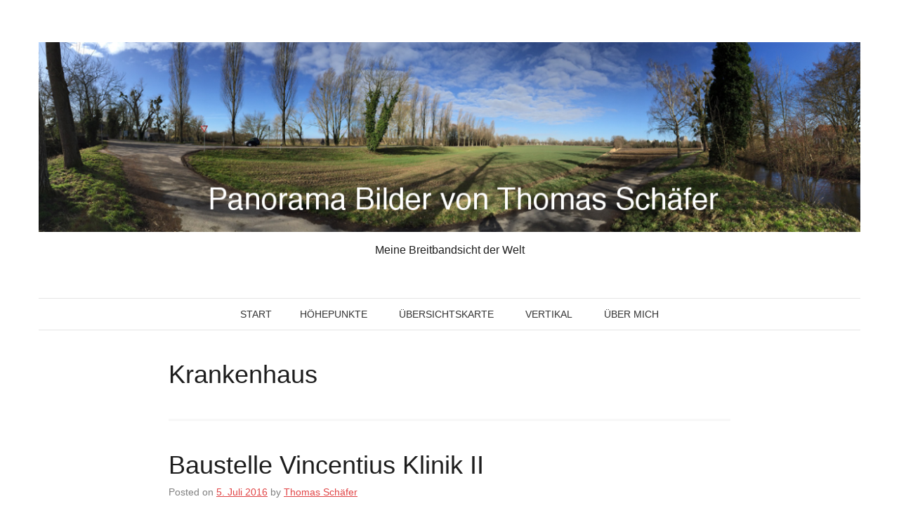

--- FILE ---
content_type: text/html; charset=UTF-8
request_url: https://thomasschaefer.info/tag/krankenhaus/
body_size: 16403
content:
<!DOCTYPE html>
<html lang="de">
<head>
<meta charset="UTF-8">
<meta name="viewport" content="width=device-width, initial-scale=1">
<title>Krankenhaus Archive - Panorama Bilder von Thomas Schäfer</title>
<link rel="profile" href="http://gmpg.org/xfn/11">
<link rel="pingback" href="https://thomasschaefer.info/xmlrpc.php">

<meta name='robots' content='index, follow, max-image-preview:large, max-snippet:-1, max-video-preview:-1' />
<!-- Jetpack Site Verification Tags -->
<meta name="google-site-verification" content="zISwouCW2P8Ehcs-u5a7nsf5GVMstgwe4o9fMJj-0sQ" />

	<!-- This site is optimized with the Yoast SEO plugin v26.8 - https://yoast.com/product/yoast-seo-wordpress/ -->
	<link rel="canonical" href="https://thomasschaefer.info/tag/krankenhaus/" />
	<meta property="og:locale" content="de_DE" />
	<meta property="og:type" content="article" />
	<meta property="og:title" content="Krankenhaus Archive - Panorama Bilder von Thomas Schäfer" />
	<meta property="og:url" content="https://thomasschaefer.info/tag/krankenhaus/" />
	<meta property="og:site_name" content="Panorama Bilder von Thomas Schäfer" />
	<meta name="twitter:card" content="summary_large_image" />
	<meta name="twitter:site" content="@wsdwl" />
	<script type="application/ld+json" class="yoast-schema-graph">{"@context":"https://schema.org","@graph":[{"@type":"CollectionPage","@id":"https://thomasschaefer.info/tag/krankenhaus/","url":"https://thomasschaefer.info/tag/krankenhaus/","name":"Krankenhaus Archive - Panorama Bilder von Thomas Schäfer","isPartOf":{"@id":"https://thomasschaefer.info/#website"},"breadcrumb":{"@id":"https://thomasschaefer.info/tag/krankenhaus/#breadcrumb"},"inLanguage":"de"},{"@type":"BreadcrumbList","@id":"https://thomasschaefer.info/tag/krankenhaus/#breadcrumb","itemListElement":[{"@type":"ListItem","position":1,"name":"Home","item":"https://thomasschaefer.info/"},{"@type":"ListItem","position":2,"name":"Krankenhaus"}]},{"@type":"WebSite","@id":"https://thomasschaefer.info/#website","url":"https://thomasschaefer.info/","name":"Panorama Bilder von Thomas Schäfer","description":"Meine Breitbandsicht der Welt","publisher":{"@id":"https://thomasschaefer.info/#/schema/person/59a79c14c1c369c2e39766e818fb8d61"},"potentialAction":[{"@type":"SearchAction","target":{"@type":"EntryPoint","urlTemplate":"https://thomasschaefer.info/?s={search_term_string}"},"query-input":{"@type":"PropertyValueSpecification","valueRequired":true,"valueName":"search_term_string"}}],"inLanguage":"de"},{"@type":["Person","Organization"],"@id":"https://thomasschaefer.info/#/schema/person/59a79c14c1c369c2e39766e818fb8d61","name":"Thomas Schäfer","image":{"@type":"ImageObject","inLanguage":"de","@id":"https://thomasschaefer.info/#/schema/person/image/","url":"https://i2.wp.com/thomasschaefer.info/wp-content/uploads/2020/09/trust_300.png?fit=300%2C335&ssl=1","contentUrl":"https://i2.wp.com/thomasschaefer.info/wp-content/uploads/2020/09/trust_300.png?fit=300%2C335&ssl=1","width":300,"height":335,"caption":"Thomas Schäfer"},"logo":{"@id":"https://thomasschaefer.info/#/schema/person/image/"}}]}</script>
	<!-- / Yoast SEO plugin. -->


<link rel='dns-prefetch' href='//secure.gravatar.com' />
<link rel='dns-prefetch' href='//stats.wp.com' />
<link rel='dns-prefetch' href='//v0.wordpress.com' />
<link rel='dns-prefetch' href='//widgets.wp.com' />
<link rel='dns-prefetch' href='//s0.wp.com' />
<link rel='dns-prefetch' href='//0.gravatar.com' />
<link rel='dns-prefetch' href='//1.gravatar.com' />
<link rel='dns-prefetch' href='//2.gravatar.com' />
<link rel='preconnect' href='//i0.wp.com' />
<link rel="alternate" type="application/rss+xml" title="Panorama Bilder von Thomas Schäfer &raquo; Feed" href="https://thomasschaefer.info/feed/" />
<link rel="alternate" type="application/rss+xml" title="Panorama Bilder von Thomas Schäfer &raquo; Kommentar-Feed" href="https://thomasschaefer.info/comments/feed/" />
<link rel="alternate" type="application/rss+xml" title="Panorama Bilder von Thomas Schäfer &raquo; Schlagwort-Feed zu Krankenhaus" href="https://thomasschaefer.info/tag/krankenhaus/feed/" />
		<!-- This site uses the Google Analytics by ExactMetrics plugin v8.11.1 - Using Analytics tracking - https://www.exactmetrics.com/ -->
		<!-- Note: ExactMetrics is not currently configured on this site. The site owner needs to authenticate with Google Analytics in the ExactMetrics settings panel. -->
					<!-- No tracking code set -->
				<!-- / Google Analytics by ExactMetrics -->
		<style id='wp-img-auto-sizes-contain-inline-css' type='text/css'>
img:is([sizes=auto i],[sizes^="auto," i]){contain-intrinsic-size:3000px 1500px}
/*# sourceURL=wp-img-auto-sizes-contain-inline-css */
</style>
<style id='wp-emoji-styles-inline-css' type='text/css'>

	img.wp-smiley, img.emoji {
		display: inline !important;
		border: none !important;
		box-shadow: none !important;
		height: 1em !important;
		width: 1em !important;
		margin: 0 0.07em !important;
		vertical-align: -0.1em !important;
		background: none !important;
		padding: 0 !important;
	}
/*# sourceURL=wp-emoji-styles-inline-css */
</style>
<style id='wp-block-library-inline-css' type='text/css'>
:root{--wp-block-synced-color:#7a00df;--wp-block-synced-color--rgb:122,0,223;--wp-bound-block-color:var(--wp-block-synced-color);--wp-editor-canvas-background:#ddd;--wp-admin-theme-color:#007cba;--wp-admin-theme-color--rgb:0,124,186;--wp-admin-theme-color-darker-10:#006ba1;--wp-admin-theme-color-darker-10--rgb:0,107,160.5;--wp-admin-theme-color-darker-20:#005a87;--wp-admin-theme-color-darker-20--rgb:0,90,135;--wp-admin-border-width-focus:2px}@media (min-resolution:192dpi){:root{--wp-admin-border-width-focus:1.5px}}.wp-element-button{cursor:pointer}:root .has-very-light-gray-background-color{background-color:#eee}:root .has-very-dark-gray-background-color{background-color:#313131}:root .has-very-light-gray-color{color:#eee}:root .has-very-dark-gray-color{color:#313131}:root .has-vivid-green-cyan-to-vivid-cyan-blue-gradient-background{background:linear-gradient(135deg,#00d084,#0693e3)}:root .has-purple-crush-gradient-background{background:linear-gradient(135deg,#34e2e4,#4721fb 50%,#ab1dfe)}:root .has-hazy-dawn-gradient-background{background:linear-gradient(135deg,#faaca8,#dad0ec)}:root .has-subdued-olive-gradient-background{background:linear-gradient(135deg,#fafae1,#67a671)}:root .has-atomic-cream-gradient-background{background:linear-gradient(135deg,#fdd79a,#004a59)}:root .has-nightshade-gradient-background{background:linear-gradient(135deg,#330968,#31cdcf)}:root .has-midnight-gradient-background{background:linear-gradient(135deg,#020381,#2874fc)}:root{--wp--preset--font-size--normal:16px;--wp--preset--font-size--huge:42px}.has-regular-font-size{font-size:1em}.has-larger-font-size{font-size:2.625em}.has-normal-font-size{font-size:var(--wp--preset--font-size--normal)}.has-huge-font-size{font-size:var(--wp--preset--font-size--huge)}.has-text-align-center{text-align:center}.has-text-align-left{text-align:left}.has-text-align-right{text-align:right}.has-fit-text{white-space:nowrap!important}#end-resizable-editor-section{display:none}.aligncenter{clear:both}.items-justified-left{justify-content:flex-start}.items-justified-center{justify-content:center}.items-justified-right{justify-content:flex-end}.items-justified-space-between{justify-content:space-between}.screen-reader-text{border:0;clip-path:inset(50%);height:1px;margin:-1px;overflow:hidden;padding:0;position:absolute;width:1px;word-wrap:normal!important}.screen-reader-text:focus{background-color:#ddd;clip-path:none;color:#444;display:block;font-size:1em;height:auto;left:5px;line-height:normal;padding:15px 23px 14px;text-decoration:none;top:5px;width:auto;z-index:100000}html :where(.has-border-color){border-style:solid}html :where([style*=border-top-color]){border-top-style:solid}html :where([style*=border-right-color]){border-right-style:solid}html :where([style*=border-bottom-color]){border-bottom-style:solid}html :where([style*=border-left-color]){border-left-style:solid}html :where([style*=border-width]){border-style:solid}html :where([style*=border-top-width]){border-top-style:solid}html :where([style*=border-right-width]){border-right-style:solid}html :where([style*=border-bottom-width]){border-bottom-style:solid}html :where([style*=border-left-width]){border-left-style:solid}html :where(img[class*=wp-image-]){height:auto;max-width:100%}:where(figure){margin:0 0 1em}html :where(.is-position-sticky){--wp-admin--admin-bar--position-offset:var(--wp-admin--admin-bar--height,0px)}@media screen and (max-width:600px){html :where(.is-position-sticky){--wp-admin--admin-bar--position-offset:0px}}

/*# sourceURL=wp-block-library-inline-css */
</style><style id='wp-block-image-inline-css' type='text/css'>
.wp-block-image>a,.wp-block-image>figure>a{display:inline-block}.wp-block-image img{box-sizing:border-box;height:auto;max-width:100%;vertical-align:bottom}@media not (prefers-reduced-motion){.wp-block-image img.hide{visibility:hidden}.wp-block-image img.show{animation:show-content-image .4s}}.wp-block-image[style*=border-radius] img,.wp-block-image[style*=border-radius]>a{border-radius:inherit}.wp-block-image.has-custom-border img{box-sizing:border-box}.wp-block-image.aligncenter{text-align:center}.wp-block-image.alignfull>a,.wp-block-image.alignwide>a{width:100%}.wp-block-image.alignfull img,.wp-block-image.alignwide img{height:auto;width:100%}.wp-block-image .aligncenter,.wp-block-image .alignleft,.wp-block-image .alignright,.wp-block-image.aligncenter,.wp-block-image.alignleft,.wp-block-image.alignright{display:table}.wp-block-image .aligncenter>figcaption,.wp-block-image .alignleft>figcaption,.wp-block-image .alignright>figcaption,.wp-block-image.aligncenter>figcaption,.wp-block-image.alignleft>figcaption,.wp-block-image.alignright>figcaption{caption-side:bottom;display:table-caption}.wp-block-image .alignleft{float:left;margin:.5em 1em .5em 0}.wp-block-image .alignright{float:right;margin:.5em 0 .5em 1em}.wp-block-image .aligncenter{margin-left:auto;margin-right:auto}.wp-block-image :where(figcaption){margin-bottom:1em;margin-top:.5em}.wp-block-image.is-style-circle-mask img{border-radius:9999px}@supports ((-webkit-mask-image:none) or (mask-image:none)) or (-webkit-mask-image:none){.wp-block-image.is-style-circle-mask img{border-radius:0;-webkit-mask-image:url('data:image/svg+xml;utf8,<svg viewBox="0 0 100 100" xmlns="http://www.w3.org/2000/svg"><circle cx="50" cy="50" r="50"/></svg>');mask-image:url('data:image/svg+xml;utf8,<svg viewBox="0 0 100 100" xmlns="http://www.w3.org/2000/svg"><circle cx="50" cy="50" r="50"/></svg>');mask-mode:alpha;-webkit-mask-position:center;mask-position:center;-webkit-mask-repeat:no-repeat;mask-repeat:no-repeat;-webkit-mask-size:contain;mask-size:contain}}:root :where(.wp-block-image.is-style-rounded img,.wp-block-image .is-style-rounded img){border-radius:9999px}.wp-block-image figure{margin:0}.wp-lightbox-container{display:flex;flex-direction:column;position:relative}.wp-lightbox-container img{cursor:zoom-in}.wp-lightbox-container img:hover+button{opacity:1}.wp-lightbox-container button{align-items:center;backdrop-filter:blur(16px) saturate(180%);background-color:#5a5a5a40;border:none;border-radius:4px;cursor:zoom-in;display:flex;height:20px;justify-content:center;opacity:0;padding:0;position:absolute;right:16px;text-align:center;top:16px;width:20px;z-index:100}@media not (prefers-reduced-motion){.wp-lightbox-container button{transition:opacity .2s ease}}.wp-lightbox-container button:focus-visible{outline:3px auto #5a5a5a40;outline:3px auto -webkit-focus-ring-color;outline-offset:3px}.wp-lightbox-container button:hover{cursor:pointer;opacity:1}.wp-lightbox-container button:focus{opacity:1}.wp-lightbox-container button:focus,.wp-lightbox-container button:hover,.wp-lightbox-container button:not(:hover):not(:active):not(.has-background){background-color:#5a5a5a40;border:none}.wp-lightbox-overlay{box-sizing:border-box;cursor:zoom-out;height:100vh;left:0;overflow:hidden;position:fixed;top:0;visibility:hidden;width:100%;z-index:100000}.wp-lightbox-overlay .close-button{align-items:center;cursor:pointer;display:flex;justify-content:center;min-height:40px;min-width:40px;padding:0;position:absolute;right:calc(env(safe-area-inset-right) + 16px);top:calc(env(safe-area-inset-top) + 16px);z-index:5000000}.wp-lightbox-overlay .close-button:focus,.wp-lightbox-overlay .close-button:hover,.wp-lightbox-overlay .close-button:not(:hover):not(:active):not(.has-background){background:none;border:none}.wp-lightbox-overlay .lightbox-image-container{height:var(--wp--lightbox-container-height);left:50%;overflow:hidden;position:absolute;top:50%;transform:translate(-50%,-50%);transform-origin:top left;width:var(--wp--lightbox-container-width);z-index:9999999999}.wp-lightbox-overlay .wp-block-image{align-items:center;box-sizing:border-box;display:flex;height:100%;justify-content:center;margin:0;position:relative;transform-origin:0 0;width:100%;z-index:3000000}.wp-lightbox-overlay .wp-block-image img{height:var(--wp--lightbox-image-height);min-height:var(--wp--lightbox-image-height);min-width:var(--wp--lightbox-image-width);width:var(--wp--lightbox-image-width)}.wp-lightbox-overlay .wp-block-image figcaption{display:none}.wp-lightbox-overlay button{background:none;border:none}.wp-lightbox-overlay .scrim{background-color:#fff;height:100%;opacity:.9;position:absolute;width:100%;z-index:2000000}.wp-lightbox-overlay.active{visibility:visible}@media not (prefers-reduced-motion){.wp-lightbox-overlay.active{animation:turn-on-visibility .25s both}.wp-lightbox-overlay.active img{animation:turn-on-visibility .35s both}.wp-lightbox-overlay.show-closing-animation:not(.active){animation:turn-off-visibility .35s both}.wp-lightbox-overlay.show-closing-animation:not(.active) img{animation:turn-off-visibility .25s both}.wp-lightbox-overlay.zoom.active{animation:none;opacity:1;visibility:visible}.wp-lightbox-overlay.zoom.active .lightbox-image-container{animation:lightbox-zoom-in .4s}.wp-lightbox-overlay.zoom.active .lightbox-image-container img{animation:none}.wp-lightbox-overlay.zoom.active .scrim{animation:turn-on-visibility .4s forwards}.wp-lightbox-overlay.zoom.show-closing-animation:not(.active){animation:none}.wp-lightbox-overlay.zoom.show-closing-animation:not(.active) .lightbox-image-container{animation:lightbox-zoom-out .4s}.wp-lightbox-overlay.zoom.show-closing-animation:not(.active) .lightbox-image-container img{animation:none}.wp-lightbox-overlay.zoom.show-closing-animation:not(.active) .scrim{animation:turn-off-visibility .4s forwards}}@keyframes show-content-image{0%{visibility:hidden}99%{visibility:hidden}to{visibility:visible}}@keyframes turn-on-visibility{0%{opacity:0}to{opacity:1}}@keyframes turn-off-visibility{0%{opacity:1;visibility:visible}99%{opacity:0;visibility:visible}to{opacity:0;visibility:hidden}}@keyframes lightbox-zoom-in{0%{transform:translate(calc((-100vw + var(--wp--lightbox-scrollbar-width))/2 + var(--wp--lightbox-initial-left-position)),calc(-50vh + var(--wp--lightbox-initial-top-position))) scale(var(--wp--lightbox-scale))}to{transform:translate(-50%,-50%) scale(1)}}@keyframes lightbox-zoom-out{0%{transform:translate(-50%,-50%) scale(1);visibility:visible}99%{visibility:visible}to{transform:translate(calc((-100vw + var(--wp--lightbox-scrollbar-width))/2 + var(--wp--lightbox-initial-left-position)),calc(-50vh + var(--wp--lightbox-initial-top-position))) scale(var(--wp--lightbox-scale));visibility:hidden}}
/*# sourceURL=https://thomasschaefer.info/wp-includes/blocks/image/style.min.css */
</style>
<style id='global-styles-inline-css' type='text/css'>
:root{--wp--preset--aspect-ratio--square: 1;--wp--preset--aspect-ratio--4-3: 4/3;--wp--preset--aspect-ratio--3-4: 3/4;--wp--preset--aspect-ratio--3-2: 3/2;--wp--preset--aspect-ratio--2-3: 2/3;--wp--preset--aspect-ratio--16-9: 16/9;--wp--preset--aspect-ratio--9-16: 9/16;--wp--preset--color--black: #000000;--wp--preset--color--cyan-bluish-gray: #abb8c3;--wp--preset--color--white: #ffffff;--wp--preset--color--pale-pink: #f78da7;--wp--preset--color--vivid-red: #cf2e2e;--wp--preset--color--luminous-vivid-orange: #ff6900;--wp--preset--color--luminous-vivid-amber: #fcb900;--wp--preset--color--light-green-cyan: #7bdcb5;--wp--preset--color--vivid-green-cyan: #00d084;--wp--preset--color--pale-cyan-blue: #8ed1fc;--wp--preset--color--vivid-cyan-blue: #0693e3;--wp--preset--color--vivid-purple: #9b51e0;--wp--preset--gradient--vivid-cyan-blue-to-vivid-purple: linear-gradient(135deg,rgb(6,147,227) 0%,rgb(155,81,224) 100%);--wp--preset--gradient--light-green-cyan-to-vivid-green-cyan: linear-gradient(135deg,rgb(122,220,180) 0%,rgb(0,208,130) 100%);--wp--preset--gradient--luminous-vivid-amber-to-luminous-vivid-orange: linear-gradient(135deg,rgb(252,185,0) 0%,rgb(255,105,0) 100%);--wp--preset--gradient--luminous-vivid-orange-to-vivid-red: linear-gradient(135deg,rgb(255,105,0) 0%,rgb(207,46,46) 100%);--wp--preset--gradient--very-light-gray-to-cyan-bluish-gray: linear-gradient(135deg,rgb(238,238,238) 0%,rgb(169,184,195) 100%);--wp--preset--gradient--cool-to-warm-spectrum: linear-gradient(135deg,rgb(74,234,220) 0%,rgb(151,120,209) 20%,rgb(207,42,186) 40%,rgb(238,44,130) 60%,rgb(251,105,98) 80%,rgb(254,248,76) 100%);--wp--preset--gradient--blush-light-purple: linear-gradient(135deg,rgb(255,206,236) 0%,rgb(152,150,240) 100%);--wp--preset--gradient--blush-bordeaux: linear-gradient(135deg,rgb(254,205,165) 0%,rgb(254,45,45) 50%,rgb(107,0,62) 100%);--wp--preset--gradient--luminous-dusk: linear-gradient(135deg,rgb(255,203,112) 0%,rgb(199,81,192) 50%,rgb(65,88,208) 100%);--wp--preset--gradient--pale-ocean: linear-gradient(135deg,rgb(255,245,203) 0%,rgb(182,227,212) 50%,rgb(51,167,181) 100%);--wp--preset--gradient--electric-grass: linear-gradient(135deg,rgb(202,248,128) 0%,rgb(113,206,126) 100%);--wp--preset--gradient--midnight: linear-gradient(135deg,rgb(2,3,129) 0%,rgb(40,116,252) 100%);--wp--preset--font-size--small: 13px;--wp--preset--font-size--medium: 20px;--wp--preset--font-size--large: 36px;--wp--preset--font-size--x-large: 42px;--wp--preset--spacing--20: 0.44rem;--wp--preset--spacing--30: 0.67rem;--wp--preset--spacing--40: 1rem;--wp--preset--spacing--50: 1.5rem;--wp--preset--spacing--60: 2.25rem;--wp--preset--spacing--70: 3.38rem;--wp--preset--spacing--80: 5.06rem;--wp--preset--shadow--natural: 6px 6px 9px rgba(0, 0, 0, 0.2);--wp--preset--shadow--deep: 12px 12px 50px rgba(0, 0, 0, 0.4);--wp--preset--shadow--sharp: 6px 6px 0px rgba(0, 0, 0, 0.2);--wp--preset--shadow--outlined: 6px 6px 0px -3px rgb(255, 255, 255), 6px 6px rgb(0, 0, 0);--wp--preset--shadow--crisp: 6px 6px 0px rgb(0, 0, 0);}:where(.is-layout-flex){gap: 0.5em;}:where(.is-layout-grid){gap: 0.5em;}body .is-layout-flex{display: flex;}.is-layout-flex{flex-wrap: wrap;align-items: center;}.is-layout-flex > :is(*, div){margin: 0;}body .is-layout-grid{display: grid;}.is-layout-grid > :is(*, div){margin: 0;}:where(.wp-block-columns.is-layout-flex){gap: 2em;}:where(.wp-block-columns.is-layout-grid){gap: 2em;}:where(.wp-block-post-template.is-layout-flex){gap: 1.25em;}:where(.wp-block-post-template.is-layout-grid){gap: 1.25em;}.has-black-color{color: var(--wp--preset--color--black) !important;}.has-cyan-bluish-gray-color{color: var(--wp--preset--color--cyan-bluish-gray) !important;}.has-white-color{color: var(--wp--preset--color--white) !important;}.has-pale-pink-color{color: var(--wp--preset--color--pale-pink) !important;}.has-vivid-red-color{color: var(--wp--preset--color--vivid-red) !important;}.has-luminous-vivid-orange-color{color: var(--wp--preset--color--luminous-vivid-orange) !important;}.has-luminous-vivid-amber-color{color: var(--wp--preset--color--luminous-vivid-amber) !important;}.has-light-green-cyan-color{color: var(--wp--preset--color--light-green-cyan) !important;}.has-vivid-green-cyan-color{color: var(--wp--preset--color--vivid-green-cyan) !important;}.has-pale-cyan-blue-color{color: var(--wp--preset--color--pale-cyan-blue) !important;}.has-vivid-cyan-blue-color{color: var(--wp--preset--color--vivid-cyan-blue) !important;}.has-vivid-purple-color{color: var(--wp--preset--color--vivid-purple) !important;}.has-black-background-color{background-color: var(--wp--preset--color--black) !important;}.has-cyan-bluish-gray-background-color{background-color: var(--wp--preset--color--cyan-bluish-gray) !important;}.has-white-background-color{background-color: var(--wp--preset--color--white) !important;}.has-pale-pink-background-color{background-color: var(--wp--preset--color--pale-pink) !important;}.has-vivid-red-background-color{background-color: var(--wp--preset--color--vivid-red) !important;}.has-luminous-vivid-orange-background-color{background-color: var(--wp--preset--color--luminous-vivid-orange) !important;}.has-luminous-vivid-amber-background-color{background-color: var(--wp--preset--color--luminous-vivid-amber) !important;}.has-light-green-cyan-background-color{background-color: var(--wp--preset--color--light-green-cyan) !important;}.has-vivid-green-cyan-background-color{background-color: var(--wp--preset--color--vivid-green-cyan) !important;}.has-pale-cyan-blue-background-color{background-color: var(--wp--preset--color--pale-cyan-blue) !important;}.has-vivid-cyan-blue-background-color{background-color: var(--wp--preset--color--vivid-cyan-blue) !important;}.has-vivid-purple-background-color{background-color: var(--wp--preset--color--vivid-purple) !important;}.has-black-border-color{border-color: var(--wp--preset--color--black) !important;}.has-cyan-bluish-gray-border-color{border-color: var(--wp--preset--color--cyan-bluish-gray) !important;}.has-white-border-color{border-color: var(--wp--preset--color--white) !important;}.has-pale-pink-border-color{border-color: var(--wp--preset--color--pale-pink) !important;}.has-vivid-red-border-color{border-color: var(--wp--preset--color--vivid-red) !important;}.has-luminous-vivid-orange-border-color{border-color: var(--wp--preset--color--luminous-vivid-orange) !important;}.has-luminous-vivid-amber-border-color{border-color: var(--wp--preset--color--luminous-vivid-amber) !important;}.has-light-green-cyan-border-color{border-color: var(--wp--preset--color--light-green-cyan) !important;}.has-vivid-green-cyan-border-color{border-color: var(--wp--preset--color--vivid-green-cyan) !important;}.has-pale-cyan-blue-border-color{border-color: var(--wp--preset--color--pale-cyan-blue) !important;}.has-vivid-cyan-blue-border-color{border-color: var(--wp--preset--color--vivid-cyan-blue) !important;}.has-vivid-purple-border-color{border-color: var(--wp--preset--color--vivid-purple) !important;}.has-vivid-cyan-blue-to-vivid-purple-gradient-background{background: var(--wp--preset--gradient--vivid-cyan-blue-to-vivid-purple) !important;}.has-light-green-cyan-to-vivid-green-cyan-gradient-background{background: var(--wp--preset--gradient--light-green-cyan-to-vivid-green-cyan) !important;}.has-luminous-vivid-amber-to-luminous-vivid-orange-gradient-background{background: var(--wp--preset--gradient--luminous-vivid-amber-to-luminous-vivid-orange) !important;}.has-luminous-vivid-orange-to-vivid-red-gradient-background{background: var(--wp--preset--gradient--luminous-vivid-orange-to-vivid-red) !important;}.has-very-light-gray-to-cyan-bluish-gray-gradient-background{background: var(--wp--preset--gradient--very-light-gray-to-cyan-bluish-gray) !important;}.has-cool-to-warm-spectrum-gradient-background{background: var(--wp--preset--gradient--cool-to-warm-spectrum) !important;}.has-blush-light-purple-gradient-background{background: var(--wp--preset--gradient--blush-light-purple) !important;}.has-blush-bordeaux-gradient-background{background: var(--wp--preset--gradient--blush-bordeaux) !important;}.has-luminous-dusk-gradient-background{background: var(--wp--preset--gradient--luminous-dusk) !important;}.has-pale-ocean-gradient-background{background: var(--wp--preset--gradient--pale-ocean) !important;}.has-electric-grass-gradient-background{background: var(--wp--preset--gradient--electric-grass) !important;}.has-midnight-gradient-background{background: var(--wp--preset--gradient--midnight) !important;}.has-small-font-size{font-size: var(--wp--preset--font-size--small) !important;}.has-medium-font-size{font-size: var(--wp--preset--font-size--medium) !important;}.has-large-font-size{font-size: var(--wp--preset--font-size--large) !important;}.has-x-large-font-size{font-size: var(--wp--preset--font-size--x-large) !important;}
/*# sourceURL=global-styles-inline-css */
</style>

<style id='classic-theme-styles-inline-css' type='text/css'>
/*! This file is auto-generated */
.wp-block-button__link{color:#fff;background-color:#32373c;border-radius:9999px;box-shadow:none;text-decoration:none;padding:calc(.667em + 2px) calc(1.333em + 2px);font-size:1.125em}.wp-block-file__button{background:#32373c;color:#fff;text-decoration:none}
/*# sourceURL=/wp-includes/css/classic-themes.min.css */
</style>
<link rel='stylesheet' id='genericons-css' href='https://thomasschaefer.info/wp-content/plugins/jetpack/_inc/genericons/genericons/genericons.css?ver=3.1' type='text/css' media='all' />
<link rel='stylesheet' id='pho-style-css' href='https://thomasschaefer.info/wp-content/themes/pho/style.css?ver=6.9' type='text/css' media='all' />
<link rel='stylesheet' id='jetpack_likes-css' href='https://thomasschaefer.info/wp-content/plugins/jetpack/modules/likes/style.css?ver=15.4' type='text/css' media='all' />
<script type="text/javascript" src="https://thomasschaefer.info/wp-includes/js/jquery/jquery.min.js?ver=3.7.1" id="jquery-core-js"></script>
<script type="text/javascript" src="https://thomasschaefer.info/wp-includes/js/jquery/jquery-migrate.min.js?ver=3.4.1" id="jquery-migrate-js"></script>
<link rel="https://api.w.org/" href="https://thomasschaefer.info/wp-json/" /><link rel="alternate" title="JSON" type="application/json" href="https://thomasschaefer.info/wp-json/wp/v2/tags/273" /><link rel="EditURI" type="application/rsd+xml" title="RSD" href="https://thomasschaefer.info/xmlrpc.php?rsd" />
<meta name="generator" content="WordPress 6.9" />
	<style>img#wpstats{display:none}</style>
		<link rel="icon" href="https://i0.wp.com/thomasschaefer.info/wp-content/uploads/2015/09/cropped-trust_512.png?fit=32%2C32&#038;ssl=1" sizes="32x32" />
<link rel="icon" href="https://i0.wp.com/thomasschaefer.info/wp-content/uploads/2015/09/cropped-trust_512.png?fit=192%2C192&#038;ssl=1" sizes="192x192" />
<link rel="apple-touch-icon" href="https://i0.wp.com/thomasschaefer.info/wp-content/uploads/2015/09/cropped-trust_512.png?fit=180%2C180&#038;ssl=1" />
<meta name="msapplication-TileImage" content="https://i0.wp.com/thomasschaefer.info/wp-content/uploads/2015/09/cropped-trust_512.png?fit=270%2C270&#038;ssl=1" />
<link rel='stylesheet' id='jetpack-swiper-library-css' href='https://thomasschaefer.info/wp-content/plugins/jetpack/_inc/blocks/swiper.css?ver=15.4' type='text/css' media='all' />
<link rel='stylesheet' id='jetpack-carousel-css' href='https://thomasschaefer.info/wp-content/plugins/jetpack/modules/carousel/jetpack-carousel.css?ver=15.4' type='text/css' media='all' />
</head>

<body class="archive tag tag-krankenhaus tag-273 wp-theme-pho group-blog no-sidebar layout-standard">

<div id="page" class="hfeed site">
	<a class="skip-link screen-reader-text" href="#content">Skip to content</a>

		<header id="masthead" class="site-header" role="banner">
				
		
		<div class="inner">
			<div class="site-branding">
				<h1 class="site-title"><a href="https://thomasschaefer.info/" rel="home">
					<img src="https://thomasschaefer.info/wp-content/uploads/2015/03/Header.png" alt="Panorama Bilder von Thomas Schäfer" />				</a></h1>
				<h2 class="site-description">Meine Breitbandsicht der Welt</h2>
			</div>

			<nav id="site-navigation" class="main-navigation" role="navigation">
				<button class="menu-toggle">Primary Menu</button>
				<div class="nav-menu"><ul>
<li ><a href="https://thomasschaefer.info/">Start</a></li><li class="page_item page-item-962"><a href="https://thomasschaefer.info/hoehepunkte/">Höhepunkte</a></li>
<li class="page_item page-item-987"><a href="https://thomasschaefer.info/uebersichtskarte/">Übersichtskarte</a></li>
<li class="page_item page-item-260"><a href="https://thomasschaefer.info/vertikal/">Vertikal</a></li>
<li class="page_item page-item-2"><a href="https://thomasschaefer.info/about/">Über mich</a></li>
</ul></div>
			</nav><!-- #site-navigation -->
		</div>

			</header><!-- #masthead -->
	
		<div id="content" class="site-content inner">
		
	<section id="primary" class="content-area">
		<main id="main" class="site-main" role="main">

		
			<header class="page-header">
				<h1 class="page-title">
					Krankenhaus				</h1>
							</header><!-- .page-header -->

						<div id="posts-wrapper">
			
				
<article id="post-1840" class="post-1840 post type-post status-publish format-standard hentry category-karlsruhe tag-baustelle tag-krankenhaus tag-suedweststadt">
	
	<header class="entry-header">
		<h1 class="entry-title"><a href="https://thomasschaefer.info/baustelle-vincentius-klinik-ii/" rel="bookmark">Baustelle Vincentius Klinik II</a></h1>
				<div class="entry-meta">
			<span class="posted-on">Posted on <a href="https://thomasschaefer.info/baustelle-vincentius-klinik-ii/" rel="bookmark"><time class="entry-date published updated" datetime="2016-07-05T08:41:50+02:00">5. Juli 2016</time></a></span><span class="byline"> by <span class="author vcard"><a class="url fn n" href="https://thomasschaefer.info/author/ts-admin/">Thomas Schäfer</a></span></span>		</div><!-- .entry-meta -->
			</header><!-- .entry-header -->

		<div class="entry-content">
		<p><a href="https://i0.wp.com/thomasschaefer.info/wp-content/uploads/2016/07/img_0062.jpg?ssl=1"><img data-recalc-dims="1" fetchpriority="high" decoding="async" data-attachment-id="1839" data-permalink="https://thomasschaefer.info/baustelle-vincentius-klinik-ii/img_0062/" data-orig-file="https://i0.wp.com/thomasschaefer.info/wp-content/uploads/2016/07/img_0062.jpg?fit=1250%2C348&amp;ssl=1" data-orig-size="1250,348" data-comments-opened="0" data-image-meta="{&quot;aperture&quot;:&quot;2.2&quot;,&quot;credit&quot;:&quot;&quot;,&quot;camera&quot;:&quot;iPhone 6&quot;,&quot;caption&quot;:&quot;&quot;,&quot;created_timestamp&quot;:&quot;1467708031&quot;,&quot;copyright&quot;:&quot;&quot;,&quot;focal_length&quot;:&quot;4.15&quot;,&quot;iso&quot;:&quot;32&quot;,&quot;shutter_speed&quot;:&quot;0.00065703022339028&quot;,&quot;title&quot;:&quot;&quot;,&quot;orientation&quot;:&quot;1&quot;}" data-image-title="img_0062" data-image-description="" data-image-caption="" data-medium-file="https://i0.wp.com/thomasschaefer.info/wp-content/uploads/2016/07/img_0062.jpg?fit=300%2C84&amp;ssl=1" data-large-file="https://i0.wp.com/thomasschaefer.info/wp-content/uploads/2016/07/img_0062.jpg?fit=1024%2C285&amp;ssl=1" src="https://i0.wp.com/thomasschaefer.info/wp-content/uploads/2016/07/img_0062.jpg?resize=1170%2C326&#038;ssl=1" alt="" width="1170" height="326" class="alignnone size-full wp-image-1839" srcset="https://i0.wp.com/thomasschaefer.info/wp-content/uploads/2016/07/img_0062.jpg?w=1250&amp;ssl=1 1250w, https://i0.wp.com/thomasschaefer.info/wp-content/uploads/2016/07/img_0062.jpg?resize=300%2C84&amp;ssl=1 300w, https://i0.wp.com/thomasschaefer.info/wp-content/uploads/2016/07/img_0062.jpg?resize=768%2C214&amp;ssl=1 768w, https://i0.wp.com/thomasschaefer.info/wp-content/uploads/2016/07/img_0062.jpg?resize=1024%2C285&amp;ssl=1 1024w" sizes="(max-width: 1170px) 100vw, 1170px" /></a></p>
			</div><!-- .entry-content -->
	
	<footer class="entry-footer">
								<span class="cat-links">
				Posted in <a href="https://thomasschaefer.info/category/badenwuerttemberg/karlsruhe/" rel="category tag">Karlsruhe</a>			</span>
			
						<span class="tags-links">
				Tagged <a href="https://thomasschaefer.info/tag/baustelle/" rel="tag">Baustelle</a>, <a href="https://thomasschaefer.info/tag/krankenhaus/" rel="tag">Krankenhaus</a>, <a href="https://thomasschaefer.info/tag/suedweststadt/" rel="tag">Südweststadt</a>			</span>
					
		
			</footer><!-- .entry-footer -->

	</article><!-- #post-1840 -->

			
				
<article id="post-1838" class="post-1838 post type-post status-publish format-standard hentry category-karlsruhe tag-baustelle tag-krankenhaus tag-suedweststadt">
	
	<header class="entry-header">
		<h1 class="entry-title"><a href="https://thomasschaefer.info/baustelle-vincentius-klinik/" rel="bookmark">Baustelle Vincentius Klinik </a></h1>
				<div class="entry-meta">
			<span class="posted-on">Posted on <a href="https://thomasschaefer.info/baustelle-vincentius-klinik/" rel="bookmark"><time class="entry-date published updated" datetime="2016-07-05T08:38:09+02:00">5. Juli 2016</time></a></span><span class="byline"> by <span class="author vcard"><a class="url fn n" href="https://thomasschaefer.info/author/ts-admin/">Thomas Schäfer</a></span></span>		</div><!-- .entry-meta -->
			</header><!-- .entry-header -->

		<div class="entry-content">
		<p><a href="https://i0.wp.com/thomasschaefer.info/wp-content/uploads/2016/07/img_0061.jpg?ssl=1"><img data-recalc-dims="1" decoding="async" data-attachment-id="1837" data-permalink="https://thomasschaefer.info/baustelle-vincentius-klinik/img_0061/" data-orig-file="https://i0.wp.com/thomasschaefer.info/wp-content/uploads/2016/07/img_0061.jpg?fit=1250%2C346&amp;ssl=1" data-orig-size="1250,346" data-comments-opened="0" data-image-meta="{&quot;aperture&quot;:&quot;2.2&quot;,&quot;credit&quot;:&quot;&quot;,&quot;camera&quot;:&quot;iPhone 6&quot;,&quot;caption&quot;:&quot;&quot;,&quot;created_timestamp&quot;:&quot;1467707775&quot;,&quot;copyright&quot;:&quot;&quot;,&quot;focal_length&quot;:&quot;4.15&quot;,&quot;iso&quot;:&quot;32&quot;,&quot;shutter_speed&quot;:&quot;0.00053106744556559&quot;,&quot;title&quot;:&quot;&quot;,&quot;orientation&quot;:&quot;1&quot;}" data-image-title="img_0061" data-image-description="" data-image-caption="" data-medium-file="https://i0.wp.com/thomasschaefer.info/wp-content/uploads/2016/07/img_0061.jpg?fit=300%2C83&amp;ssl=1" data-large-file="https://i0.wp.com/thomasschaefer.info/wp-content/uploads/2016/07/img_0061.jpg?fit=1024%2C283&amp;ssl=1" src="https://i0.wp.com/thomasschaefer.info/wp-content/uploads/2016/07/img_0061.jpg?resize=1170%2C324&#038;ssl=1" alt="" width="1170" height="324" class="alignnone size-full wp-image-1837" srcset="https://i0.wp.com/thomasschaefer.info/wp-content/uploads/2016/07/img_0061.jpg?w=1250&amp;ssl=1 1250w, https://i0.wp.com/thomasschaefer.info/wp-content/uploads/2016/07/img_0061.jpg?resize=300%2C83&amp;ssl=1 300w, https://i0.wp.com/thomasschaefer.info/wp-content/uploads/2016/07/img_0061.jpg?resize=768%2C213&amp;ssl=1 768w, https://i0.wp.com/thomasschaefer.info/wp-content/uploads/2016/07/img_0061.jpg?resize=1024%2C283&amp;ssl=1 1024w" sizes="(max-width: 1170px) 100vw, 1170px" /></a></p>
			</div><!-- .entry-content -->
	
	<footer class="entry-footer">
								<span class="cat-links">
				Posted in <a href="https://thomasschaefer.info/category/badenwuerttemberg/karlsruhe/" rel="category tag">Karlsruhe</a>			</span>
			
						<span class="tags-links">
				Tagged <a href="https://thomasschaefer.info/tag/baustelle/" rel="tag">Baustelle</a>, <a href="https://thomasschaefer.info/tag/krankenhaus/" rel="tag">Krankenhaus</a>, <a href="https://thomasschaefer.info/tag/suedweststadt/" rel="tag">Südweststadt</a>			</span>
					
		
			</footer><!-- .entry-footer -->

	</article><!-- #post-1838 -->

						</div><!-- #posts-wrapper -->

			
		
		</main><!-- #main -->
	</section><!-- #primary -->


	
			</div><!-- #content -->
	
	<footer id="colophon" class="site-footer" role="contentinfo">
		
	
		<div id="footer-widgets" class="widget-area inner widget-count-3 per-row-3" role="complementary">
		
		<aside id="calendar-4" class="widget widget_calendar"><h1 class="widget-title">Beiträge über die Zeit</h1><div id="calendar_wrap" class="calendar_wrap"><table id="wp-calendar" class="wp-calendar-table">
	<caption>Januar 2026</caption>
	<thead>
	<tr>
		<th scope="col" aria-label="Montag">M</th>
		<th scope="col" aria-label="Dienstag">D</th>
		<th scope="col" aria-label="Mittwoch">M</th>
		<th scope="col" aria-label="Donnerstag">D</th>
		<th scope="col" aria-label="Freitag">F</th>
		<th scope="col" aria-label="Samstag">S</th>
		<th scope="col" aria-label="Sonntag">S</th>
	</tr>
	</thead>
	<tbody>
	<tr>
		<td colspan="3" class="pad">&nbsp;</td><td>1</td><td>2</td><td>3</td><td>4</td>
	</tr>
	<tr>
		<td>5</td><td>6</td><td>7</td><td>8</td><td>9</td><td>10</td><td>11</td>
	</tr>
	<tr>
		<td>12</td><td>13</td><td>14</td><td>15</td><td>16</td><td>17</td><td>18</td>
	</tr>
	<tr>
		<td>19</td><td>20</td><td>21</td><td>22</td><td>23</td><td>24</td><td>25</td>
	</tr>
	<tr>
		<td>26</td><td>27</td><td>28</td><td>29</td><td>30</td><td id="today">31</td>
		<td class="pad" colspan="1">&nbsp;</td>
	</tr>
	</tbody>
	</table><nav aria-label="Vorherige und nächste Monate" class="wp-calendar-nav">
		<span class="wp-calendar-nav-prev"><a href="https://thomasschaefer.info/2024/04/">&laquo; Apr.</a></span>
		<span class="pad">&nbsp;</span>
		<span class="wp-calendar-nav-next">&nbsp;</span>
	</nav></div></aside><aside id="tag_cloud-4" class="widget widget_tag_cloud"><h1 class="widget-title">Schlagworte</h1><div class="tagcloud"><a href="https://thomasschaefer.info/tag/amsterdam/" class="tag-cloud-link tag-link-207 tag-link-position-1" style="font-size: 11.964601769912pt;" aria-label="Amsterdam (20 Einträge)">Amsterdam</a>
<a href="https://thomasschaefer.info/tag/auto/" class="tag-cloud-link tag-link-204 tag-link-position-2" style="font-size: 8pt;" aria-label="Auto (9 Einträge)">Auto</a>
<a href="https://thomasschaefer.info/tag/bahnhof/" class="tag-cloud-link tag-link-96 tag-link-position-3" style="font-size: 10.477876106195pt;" aria-label="Bahnhof (15 Einträge)">Bahnhof</a>
<a href="https://thomasschaefer.info/tag/baustelle/" class="tag-cloud-link tag-link-54 tag-link-position-4" style="font-size: 14.566371681416pt;" aria-label="Baustelle (33 Einträge)">Baustelle</a>
<a href="https://thomasschaefer.info/tag/beiertheim/" class="tag-cloud-link tag-link-51 tag-link-position-5" style="font-size: 14.690265486726pt;" aria-label="Beiertheim (34 Einträge)">Beiertheim</a>
<a href="https://thomasschaefer.info/tag/bruecke/" class="tag-cloud-link tag-link-58 tag-link-position-6" style="font-size: 10.849557522124pt;" aria-label="Brücke (16 Einträge)">Brücke</a>
<a href="https://thomasschaefer.info/tag/bukarest/" class="tag-cloud-link tag-link-124 tag-link-position-7" style="font-size: 13.699115044248pt;" aria-label="Bukarest (28 Einträge)">Bukarest</a>
<a href="https://thomasschaefer.info/tag/bulach/" class="tag-cloud-link tag-link-7 tag-link-position-8" style="font-size: 10.477876106195pt;" aria-label="Bulach (15 Einträge)">Bulach</a>
<a href="https://thomasschaefer.info/tag/durlach/" class="tag-cloud-link tag-link-25 tag-link-position-9" style="font-size: 9.858407079646pt;" aria-label="Durlach (13 Einträge)">Durlach</a>
<a href="https://thomasschaefer.info/tag/flughafen/" class="tag-cloud-link tag-link-118 tag-link-position-10" style="font-size: 13.079646017699pt;" aria-label="Flughafen (25 Einträge)">Flughafen</a>
<a href="https://thomasschaefer.info/tag/fluss/" class="tag-cloud-link tag-link-65 tag-link-position-11" style="font-size: 12.70796460177pt;" aria-label="Fluss (23 Einträge)">Fluss</a>
<a href="https://thomasschaefer.info/tag/frankfurt/" class="tag-cloud-link tag-link-87 tag-link-position-12" style="font-size: 10.230088495575pt;" aria-label="Frankfurt (14 Einträge)">Frankfurt</a>
<a href="https://thomasschaefer.info/tag/friedrichshafen/" class="tag-cloud-link tag-link-183 tag-link-position-13" style="font-size: 13.079646017699pt;" aria-label="Friedrichshafen (25 Einträge)">Friedrichshafen</a>
<a href="https://thomasschaefer.info/tag/gebaeude/" class="tag-cloud-link tag-link-36 tag-link-position-14" style="font-size: 19.150442477876pt;" aria-label="Gebäude (78 Einträge)">Gebäude</a>
<a href="https://thomasschaefer.info/tag/graffiti/" class="tag-cloud-link tag-link-22 tag-link-position-15" style="font-size: 15.309734513274pt;" aria-label="Graffiti (38 Einträge)">Graffiti</a>
<a href="https://thomasschaefer.info/tag/gruenwinkel/" class="tag-cloud-link tag-link-105 tag-link-position-16" style="font-size: 10.477876106195pt;" aria-label="Grünwinkel (15 Einträge)">Grünwinkel</a>
<a href="https://thomasschaefer.info/tag/hotel/" class="tag-cloud-link tag-link-42 tag-link-position-17" style="font-size: 8.4955752212389pt;" aria-label="Hotel (10 Einträge)">Hotel</a>
<a href="https://thomasschaefer.info/tag/hoehepunkte/" class="tag-cloud-link tag-link-173 tag-link-position-18" style="font-size: 14.070796460177pt;" aria-label="Höhepunkte (30 Einträge)">Höhepunkte</a>
<a href="https://thomasschaefer.info/tag/innenaufnahme/" class="tag-cloud-link tag-link-52 tag-link-position-19" style="font-size: 19.150442477876pt;" aria-label="Innenaufnahme (79 Einträge)">Innenaufnahme</a>
<a href="https://thomasschaefer.info/tag/innenstadt/" class="tag-cloud-link tag-link-26 tag-link-position-20" style="font-size: 18.902654867257pt;" aria-label="Innenstadt (74 Einträge)">Innenstadt</a>
<a href="https://thomasschaefer.info/tag/kirche/" class="tag-cloud-link tag-link-56 tag-link-position-21" style="font-size: 9.858407079646pt;" aria-label="Kirche (13 Einträge)">Kirche</a>
<a href="https://thomasschaefer.info/tag/kunst/" class="tag-cloud-link tag-link-48 tag-link-position-22" style="font-size: 10.230088495575pt;" aria-label="Kunst (14 Einträge)">Kunst</a>
<a href="https://thomasschaefer.info/tag/muenchen/" class="tag-cloud-link tag-link-163 tag-link-position-23" style="font-size: 10.849557522124pt;" aria-label="München (16 Einträge)">München</a>
<a href="https://thomasschaefer.info/tag/nachtaufnahme/" class="tag-cloud-link tag-link-59 tag-link-position-24" style="font-size: 9.3628318584071pt;" aria-label="Nachtaufnahme (12 Einträge)">Nachtaufnahme</a>
<a href="https://thomasschaefer.info/tag/nordstadt/" class="tag-cloud-link tag-link-139 tag-link-position-25" style="font-size: 8.4955752212389pt;" aria-label="Nordstadt (10 Einträge)">Nordstadt</a>
<a href="https://thomasschaefer.info/tag/oststadt/" class="tag-cloud-link tag-link-127 tag-link-position-26" style="font-size: 10.849557522124pt;" aria-label="Oststadt (16 Einträge)">Oststadt</a>
<a href="https://thomasschaefer.info/tag/park/" class="tag-cloud-link tag-link-41 tag-link-position-27" style="font-size: 18.283185840708pt;" aria-label="Park (66 Einträge)">Park</a>
<a href="https://thomasschaefer.info/tag/pforzheim/" class="tag-cloud-link tag-link-214 tag-link-position-28" style="font-size: 8pt;" aria-label="Pforzheim (9 Einträge)">Pforzheim</a>
<a href="https://thomasschaefer.info/tag/platz/" class="tag-cloud-link tag-link-50 tag-link-position-29" style="font-size: 9.3628318584071pt;" aria-label="Platz (12 Einträge)">Platz</a>
<a href="https://thomasschaefer.info/tag/ruppurr/" class="tag-cloud-link tag-link-4 tag-link-position-30" style="font-size: 13.079646017699pt;" aria-label="Rüppurr (25 Einträge)">Rüppurr</a>
<a href="https://thomasschaefer.info/tag/saintlouis/" class="tag-cloud-link tag-link-282 tag-link-position-31" style="font-size: 8.4955752212389pt;" aria-label="SaintLouis (10 Einträge)">SaintLouis</a>
<a href="https://thomasschaefer.info/tag/schloss/" class="tag-cloud-link tag-link-77 tag-link-position-32" style="font-size: 10.849557522124pt;" aria-label="Schloss (16 Einträge)">Schloss</a>
<a href="https://thomasschaefer.info/tag/see/" class="tag-cloud-link tag-link-75 tag-link-position-33" style="font-size: 12.212389380531pt;" aria-label="See (21 Einträge)">See</a>
<a href="https://thomasschaefer.info/tag/sonnenaufgang/" class="tag-cloud-link tag-link-136 tag-link-position-34" style="font-size: 12.212389380531pt;" aria-label="Sonnenaufgang (21 Einträge)">Sonnenaufgang</a>
<a href="https://thomasschaefer.info/tag/sonnenuntergang/" class="tag-cloud-link tag-link-6 tag-link-position-35" style="font-size: 8.4955752212389pt;" aria-label="Sonnenuntergang (10 Einträge)">Sonnenuntergang</a>
<a href="https://thomasschaefer.info/tag/spielplatz/" class="tag-cloud-link tag-link-40 tag-link-position-36" style="font-size: 13.327433628319pt;" aria-label="Spielplatz (26 Einträge)">Spielplatz</a>
<a href="https://thomasschaefer.info/tag/sport/" class="tag-cloud-link tag-link-19 tag-link-position-37" style="font-size: 15.185840707965pt;" aria-label="Sport (37 Einträge)">Sport</a>
<a href="https://thomasschaefer.info/tag/suedstadt/" class="tag-cloud-link tag-link-91 tag-link-position-38" style="font-size: 10.477876106195pt;" aria-label="Südstadt (15 Einträge)">Südstadt</a>
<a href="https://thomasschaefer.info/tag/suedweststadt/" class="tag-cloud-link tag-link-38 tag-link-position-39" style="font-size: 22pt;" aria-label="Südweststadt (133 Einträge)">Südweststadt</a>
<a href="https://thomasschaefer.info/tag/vertikal/" class="tag-cloud-link tag-link-61 tag-link-position-40" style="font-size: 8.9911504424779pt;" aria-label="Vertikal (11 Einträge)">Vertikal</a>
<a href="https://thomasschaefer.info/tag/wald/" class="tag-cloud-link tag-link-43 tag-link-position-41" style="font-size: 8.4955752212389pt;" aria-label="Wald (10 Einträge)">Wald</a>
<a href="https://thomasschaefer.info/tag/weststadt/" class="tag-cloud-link tag-link-8 tag-link-position-42" style="font-size: 13.946902654867pt;" aria-label="Weststadt (29 Einträge)">Weststadt</a>
<a href="https://thomasschaefer.info/tag/wiese/" class="tag-cloud-link tag-link-97 tag-link-position-43" style="font-size: 8.4955752212389pt;" aria-label="Wiese (10 Einträge)">Wiese</a>
<a href="https://thomasschaefer.info/tag/wolken/" class="tag-cloud-link tag-link-101 tag-link-position-44" style="font-size: 17.044247787611pt;" aria-label="Wolken (53 Einträge)">Wolken</a>
<a href="https://thomasschaefer.info/tag/zoo/" class="tag-cloud-link tag-link-39 tag-link-position-45" style="font-size: 8pt;" aria-label="Zoo (9 Einträge)">Zoo</a></div>
</aside><aside id="block-3" class="widget widget_block widget_media_image"><div class="wp-block-image">
<figure class="aligncenter size-full"><a href="https://graffiti-ka.de/"><img loading="lazy" decoding="async" width="186" height="65" src="https://thomasschaefer.info/wp-content/uploads/2023/02/Bildschirm­foto-2023-02-27-um-10.53.53.png" alt="" class="wp-image-2517"/></a><figcaption class="wp-element-caption"><a href="https://graffiti-ka.de/" target="_blank" rel="noreferrer noopener">https://graffiti-ka.de/</a></figcaption></figure>
</div></aside>
			</div><!-- #secondary -->
	
		
		<div id="footer-bottom">
			<div class="inner">
				
				<div class="site-info">
					<a href="http://wordpress.org/">Proudly powered by WordPress</a>
					<span class="sep"> | </span>
					Theme: Pho by <a href="http://thematosoup.com" rel="designer nofollow">ThematoSoup</a>.				</div><!-- .site-info -->
			</div>
		</div>
		</div>
	</footer><!-- #colophon -->
</div><!-- #page -->

<script type="speculationrules">
{"prefetch":[{"source":"document","where":{"and":[{"href_matches":"/*"},{"not":{"href_matches":["/wp-*.php","/wp-admin/*","/wp-content/uploads/*","/wp-content/*","/wp-content/plugins/*","/wp-content/themes/pho/*","/*\\?(.+)"]}},{"not":{"selector_matches":"a[rel~=\"nofollow\"]"}},{"not":{"selector_matches":".no-prefetch, .no-prefetch a"}}]},"eagerness":"conservative"}]}
</script>
		<div id="jp-carousel-loading-overlay">
			<div id="jp-carousel-loading-wrapper">
				<span id="jp-carousel-library-loading">&nbsp;</span>
			</div>
		</div>
		<div class="jp-carousel-overlay" style="display: none;">

		<div class="jp-carousel-container">
			<!-- The Carousel Swiper -->
			<div
				class="jp-carousel-wrap swiper jp-carousel-swiper-container jp-carousel-transitions"
				itemscope
				itemtype="https://schema.org/ImageGallery">
				<div class="jp-carousel swiper-wrapper"></div>
				<div class="jp-swiper-button-prev swiper-button-prev">
					<svg width="25" height="24" viewBox="0 0 25 24" fill="none" xmlns="http://www.w3.org/2000/svg">
						<mask id="maskPrev" mask-type="alpha" maskUnits="userSpaceOnUse" x="8" y="6" width="9" height="12">
							<path d="M16.2072 16.59L11.6496 12L16.2072 7.41L14.8041 6L8.8335 12L14.8041 18L16.2072 16.59Z" fill="white"/>
						</mask>
						<g mask="url(#maskPrev)">
							<rect x="0.579102" width="23.8823" height="24" fill="#FFFFFF"/>
						</g>
					</svg>
				</div>
				<div class="jp-swiper-button-next swiper-button-next">
					<svg width="25" height="24" viewBox="0 0 25 24" fill="none" xmlns="http://www.w3.org/2000/svg">
						<mask id="maskNext" mask-type="alpha" maskUnits="userSpaceOnUse" x="8" y="6" width="8" height="12">
							<path d="M8.59814 16.59L13.1557 12L8.59814 7.41L10.0012 6L15.9718 12L10.0012 18L8.59814 16.59Z" fill="white"/>
						</mask>
						<g mask="url(#maskNext)">
							<rect x="0.34375" width="23.8822" height="24" fill="#FFFFFF"/>
						</g>
					</svg>
				</div>
			</div>
			<!-- The main close buton -->
			<div class="jp-carousel-close-hint">
				<svg width="25" height="24" viewBox="0 0 25 24" fill="none" xmlns="http://www.w3.org/2000/svg">
					<mask id="maskClose" mask-type="alpha" maskUnits="userSpaceOnUse" x="5" y="5" width="15" height="14">
						<path d="M19.3166 6.41L17.9135 5L12.3509 10.59L6.78834 5L5.38525 6.41L10.9478 12L5.38525 17.59L6.78834 19L12.3509 13.41L17.9135 19L19.3166 17.59L13.754 12L19.3166 6.41Z" fill="white"/>
					</mask>
					<g mask="url(#maskClose)">
						<rect x="0.409668" width="23.8823" height="24" fill="#FFFFFF"/>
					</g>
				</svg>
			</div>
			<!-- Image info, comments and meta -->
			<div class="jp-carousel-info">
				<div class="jp-carousel-info-footer">
					<div class="jp-carousel-pagination-container">
						<div class="jp-swiper-pagination swiper-pagination"></div>
						<div class="jp-carousel-pagination"></div>
					</div>
					<div class="jp-carousel-photo-title-container">
						<h2 class="jp-carousel-photo-caption"></h2>
					</div>
					<div class="jp-carousel-photo-icons-container">
						<a href="#" class="jp-carousel-icon-btn jp-carousel-icon-info" aria-label="Sichtbarkeit von Fotometadaten ändern">
							<span class="jp-carousel-icon">
								<svg width="25" height="24" viewBox="0 0 25 24" fill="none" xmlns="http://www.w3.org/2000/svg">
									<mask id="maskInfo" mask-type="alpha" maskUnits="userSpaceOnUse" x="2" y="2" width="21" height="20">
										<path fill-rule="evenodd" clip-rule="evenodd" d="M12.7537 2C7.26076 2 2.80273 6.48 2.80273 12C2.80273 17.52 7.26076 22 12.7537 22C18.2466 22 22.7046 17.52 22.7046 12C22.7046 6.48 18.2466 2 12.7537 2ZM11.7586 7V9H13.7488V7H11.7586ZM11.7586 11V17H13.7488V11H11.7586ZM4.79292 12C4.79292 16.41 8.36531 20 12.7537 20C17.142 20 20.7144 16.41 20.7144 12C20.7144 7.59 17.142 4 12.7537 4C8.36531 4 4.79292 7.59 4.79292 12Z" fill="white"/>
									</mask>
									<g mask="url(#maskInfo)">
										<rect x="0.8125" width="23.8823" height="24" fill="#FFFFFF"/>
									</g>
								</svg>
							</span>
						</a>
												<a href="#" class="jp-carousel-icon-btn jp-carousel-icon-comments" aria-label="Sichtbarkeit von Fotokommentaren ändern">
							<span class="jp-carousel-icon">
								<svg width="25" height="24" viewBox="0 0 25 24" fill="none" xmlns="http://www.w3.org/2000/svg">
									<mask id="maskComments" mask-type="alpha" maskUnits="userSpaceOnUse" x="2" y="2" width="21" height="20">
										<path fill-rule="evenodd" clip-rule="evenodd" d="M4.3271 2H20.2486C21.3432 2 22.2388 2.9 22.2388 4V16C22.2388 17.1 21.3432 18 20.2486 18H6.31729L2.33691 22V4C2.33691 2.9 3.2325 2 4.3271 2ZM6.31729 16H20.2486V4H4.3271V18L6.31729 16Z" fill="white"/>
									</mask>
									<g mask="url(#maskComments)">
										<rect x="0.34668" width="23.8823" height="24" fill="#FFFFFF"/>
									</g>
								</svg>

								<span class="jp-carousel-has-comments-indicator" aria-label="Dieses Bild verfügt über Kommentare."></span>
							</span>
						</a>
											</div>
				</div>
				<div class="jp-carousel-info-extra">
					<div class="jp-carousel-info-content-wrapper">
						<div class="jp-carousel-photo-title-container">
							<h2 class="jp-carousel-photo-title"></h2>
						</div>
						<div class="jp-carousel-comments-wrapper">
															<div id="jp-carousel-comments-loading">
									<span>Kommentare werden geladen …</span>
								</div>
								<div class="jp-carousel-comments"></div>
								<div id="jp-carousel-comment-form-container">
									<span id="jp-carousel-comment-form-spinner">&nbsp;</span>
									<div id="jp-carousel-comment-post-results"></div>
																														<form id="jp-carousel-comment-form">
												<label for="jp-carousel-comment-form-comment-field" class="screen-reader-text">Verfasse einen Kommentar&#160;&hellip;</label>
												<textarea
													name="comment"
													class="jp-carousel-comment-form-field jp-carousel-comment-form-textarea"
													id="jp-carousel-comment-form-comment-field"
													placeholder="Verfasse einen Kommentar&#160;&hellip;"
												></textarea>
												<div id="jp-carousel-comment-form-submit-and-info-wrapper">
													<div id="jp-carousel-comment-form-commenting-as">
																													<fieldset>
																<label for="jp-carousel-comment-form-email-field">E-Mail (Erforderlich)</label>
																<input type="text" name="email" class="jp-carousel-comment-form-field jp-carousel-comment-form-text-field" id="jp-carousel-comment-form-email-field" />
															</fieldset>
															<fieldset>
																<label for="jp-carousel-comment-form-author-field">Name (Erforderlich)</label>
																<input type="text" name="author" class="jp-carousel-comment-form-field jp-carousel-comment-form-text-field" id="jp-carousel-comment-form-author-field" />
															</fieldset>
															<fieldset>
																<label for="jp-carousel-comment-form-url-field">Website</label>
																<input type="text" name="url" class="jp-carousel-comment-form-field jp-carousel-comment-form-text-field" id="jp-carousel-comment-form-url-field" />
															</fieldset>
																											</div>
													<input
														type="submit"
														name="submit"
														class="jp-carousel-comment-form-button"
														id="jp-carousel-comment-form-button-submit"
														value="Kommentar absenden" />
												</div>
											</form>
																											</div>
													</div>
						<div class="jp-carousel-image-meta">
							<div class="jp-carousel-title-and-caption">
								<div class="jp-carousel-photo-info">
									<h3 class="jp-carousel-caption" itemprop="caption description"></h3>
								</div>

								<div class="jp-carousel-photo-description"></div>
							</div>
							<ul class="jp-carousel-image-exif" style="display: none;"></ul>
							<a class="jp-carousel-image-download" href="#" target="_blank" style="display: none;">
								<svg width="25" height="24" viewBox="0 0 25 24" fill="none" xmlns="http://www.w3.org/2000/svg">
									<mask id="mask0" mask-type="alpha" maskUnits="userSpaceOnUse" x="3" y="3" width="19" height="18">
										<path fill-rule="evenodd" clip-rule="evenodd" d="M5.84615 5V19H19.7775V12H21.7677V19C21.7677 20.1 20.8721 21 19.7775 21H5.84615C4.74159 21 3.85596 20.1 3.85596 19V5C3.85596 3.9 4.74159 3 5.84615 3H12.8118V5H5.84615ZM14.802 5V3H21.7677V10H19.7775V6.41L9.99569 16.24L8.59261 14.83L18.3744 5H14.802Z" fill="white"/>
									</mask>
									<g mask="url(#mask0)">
										<rect x="0.870605" width="23.8823" height="24" fill="#FFFFFF"/>
									</g>
								</svg>
								<span class="jp-carousel-download-text"></span>
							</a>
							<div class="jp-carousel-image-map" style="display: none;"></div>
						</div>
					</div>
				</div>
			</div>
		</div>

		</div>
		<script type="text/javascript" src="https://thomasschaefer.info/wp-content/themes/pho/js/navigation.js?ver=20120206" id="pho-navigation-js"></script>
<script type="text/javascript" src="https://thomasschaefer.info/wp-content/themes/pho/js/skip-link-focus-fix.js?ver=20130115" id="pho-skip-link-focus-fix-js"></script>
<script type="text/javascript" src="https://thomasschaefer.info/wp-content/themes/pho/js/functions.js?ver=1.0" id="pho-script-js"></script>
<script type="text/javascript" id="jetpack-stats-js-before">
/* <![CDATA[ */
_stq = window._stq || [];
_stq.push([ "view", {"v":"ext","blog":"86553970","post":"0","tz":"1","srv":"thomasschaefer.info","arch_tag":"krankenhaus","arch_results":"2","j":"1:15.4"} ]);
_stq.push([ "clickTrackerInit", "86553970", "0" ]);
//# sourceURL=jetpack-stats-js-before
/* ]]> */
</script>
<script type="text/javascript" src="https://stats.wp.com/e-202605.js" id="jetpack-stats-js" defer="defer" data-wp-strategy="defer"></script>
<script type="text/javascript" id="jetpack-carousel-js-extra">
/* <![CDATA[ */
var jetpackSwiperLibraryPath = {"url":"https://thomasschaefer.info/wp-content/plugins/jetpack/_inc/blocks/swiper.js"};
var jetpackCarouselStrings = {"widths":[370,700,1000,1200,1400,2000],"is_logged_in":"","lang":"de","ajaxurl":"https://thomasschaefer.info/wp-admin/admin-ajax.php","nonce":"8c1aaa7046","display_exif":"1","display_comments":"1","single_image_gallery":"1","single_image_gallery_media_file":"","background_color":"black","comment":"Kommentar","post_comment":"Kommentar absenden","write_comment":"Verfasse einen Kommentar\u00a0\u2026","loading_comments":"Kommentare werden geladen\u00a0\u2026","image_label":"Bild im Vollbildmodus \u00f6ffnen.","download_original":"Bild in Originalgr\u00f6\u00dfe anschauen \u003Cspan class=\"photo-size\"\u003E{0}\u003Cspan class=\"photo-size-times\"\u003E\u00d7\u003C/span\u003E{1}\u003C/span\u003E","no_comment_text":"Stelle bitte sicher, das du mit deinem Kommentar ein bisschen Text \u00fcbermittelst.","no_comment_email":"Bitte eine E-Mail-Adresse angeben, um zu kommentieren.","no_comment_author":"Bitte deinen Namen angeben, um zu kommentieren.","comment_post_error":"Dein Kommentar konnte leider nicht abgeschickt werden. Bitte versuche es sp\u00e4ter erneut.","comment_approved":"Dein Kommentar wurde freigegeben.","comment_unapproved":"Dein Kommentar wartet auf Freischaltung.","camera":"Kamera","aperture":"Blende","shutter_speed":"Verschlusszeit","focal_length":"Brennweite","copyright":"Copyright","comment_registration":"0","require_name_email":"1","login_url":"https://thomasschaefer.info/wp-login.php?redirect_to=https%3A%2F%2Fthomasschaefer.info%2Fbaustelle-vincentius-klinik-ii%2F","blog_id":"1","meta_data":["camera","aperture","shutter_speed","focal_length","copyright"]};
//# sourceURL=jetpack-carousel-js-extra
/* ]]> */
</script>
<script type="text/javascript" src="https://thomasschaefer.info/wp-content/plugins/jetpack/_inc/build/carousel/jetpack-carousel.min.js?ver=15.4" id="jetpack-carousel-js"></script>
<script id="wp-emoji-settings" type="application/json">
{"baseUrl":"https://s.w.org/images/core/emoji/17.0.2/72x72/","ext":".png","svgUrl":"https://s.w.org/images/core/emoji/17.0.2/svg/","svgExt":".svg","source":{"concatemoji":"https://thomasschaefer.info/wp-includes/js/wp-emoji-release.min.js?ver=6.9"}}
</script>
<script type="module">
/* <![CDATA[ */
/*! This file is auto-generated */
const a=JSON.parse(document.getElementById("wp-emoji-settings").textContent),o=(window._wpemojiSettings=a,"wpEmojiSettingsSupports"),s=["flag","emoji"];function i(e){try{var t={supportTests:e,timestamp:(new Date).valueOf()};sessionStorage.setItem(o,JSON.stringify(t))}catch(e){}}function c(e,t,n){e.clearRect(0,0,e.canvas.width,e.canvas.height),e.fillText(t,0,0);t=new Uint32Array(e.getImageData(0,0,e.canvas.width,e.canvas.height).data);e.clearRect(0,0,e.canvas.width,e.canvas.height),e.fillText(n,0,0);const a=new Uint32Array(e.getImageData(0,0,e.canvas.width,e.canvas.height).data);return t.every((e,t)=>e===a[t])}function p(e,t){e.clearRect(0,0,e.canvas.width,e.canvas.height),e.fillText(t,0,0);var n=e.getImageData(16,16,1,1);for(let e=0;e<n.data.length;e++)if(0!==n.data[e])return!1;return!0}function u(e,t,n,a){switch(t){case"flag":return n(e,"\ud83c\udff3\ufe0f\u200d\u26a7\ufe0f","\ud83c\udff3\ufe0f\u200b\u26a7\ufe0f")?!1:!n(e,"\ud83c\udde8\ud83c\uddf6","\ud83c\udde8\u200b\ud83c\uddf6")&&!n(e,"\ud83c\udff4\udb40\udc67\udb40\udc62\udb40\udc65\udb40\udc6e\udb40\udc67\udb40\udc7f","\ud83c\udff4\u200b\udb40\udc67\u200b\udb40\udc62\u200b\udb40\udc65\u200b\udb40\udc6e\u200b\udb40\udc67\u200b\udb40\udc7f");case"emoji":return!a(e,"\ud83e\u1fac8")}return!1}function f(e,t,n,a){let r;const o=(r="undefined"!=typeof WorkerGlobalScope&&self instanceof WorkerGlobalScope?new OffscreenCanvas(300,150):document.createElement("canvas")).getContext("2d",{willReadFrequently:!0}),s=(o.textBaseline="top",o.font="600 32px Arial",{});return e.forEach(e=>{s[e]=t(o,e,n,a)}),s}function r(e){var t=document.createElement("script");t.src=e,t.defer=!0,document.head.appendChild(t)}a.supports={everything:!0,everythingExceptFlag:!0},new Promise(t=>{let n=function(){try{var e=JSON.parse(sessionStorage.getItem(o));if("object"==typeof e&&"number"==typeof e.timestamp&&(new Date).valueOf()<e.timestamp+604800&&"object"==typeof e.supportTests)return e.supportTests}catch(e){}return null}();if(!n){if("undefined"!=typeof Worker&&"undefined"!=typeof OffscreenCanvas&&"undefined"!=typeof URL&&URL.createObjectURL&&"undefined"!=typeof Blob)try{var e="postMessage("+f.toString()+"("+[JSON.stringify(s),u.toString(),c.toString(),p.toString()].join(",")+"));",a=new Blob([e],{type:"text/javascript"});const r=new Worker(URL.createObjectURL(a),{name:"wpTestEmojiSupports"});return void(r.onmessage=e=>{i(n=e.data),r.terminate(),t(n)})}catch(e){}i(n=f(s,u,c,p))}t(n)}).then(e=>{for(const n in e)a.supports[n]=e[n],a.supports.everything=a.supports.everything&&a.supports[n],"flag"!==n&&(a.supports.everythingExceptFlag=a.supports.everythingExceptFlag&&a.supports[n]);var t;a.supports.everythingExceptFlag=a.supports.everythingExceptFlag&&!a.supports.flag,a.supports.everything||((t=a.source||{}).concatemoji?r(t.concatemoji):t.wpemoji&&t.twemoji&&(r(t.twemoji),r(t.wpemoji)))});
//# sourceURL=https://thomasschaefer.info/wp-includes/js/wp-emoji-loader.min.js
/* ]]> */
</script>
</body>
</html>
